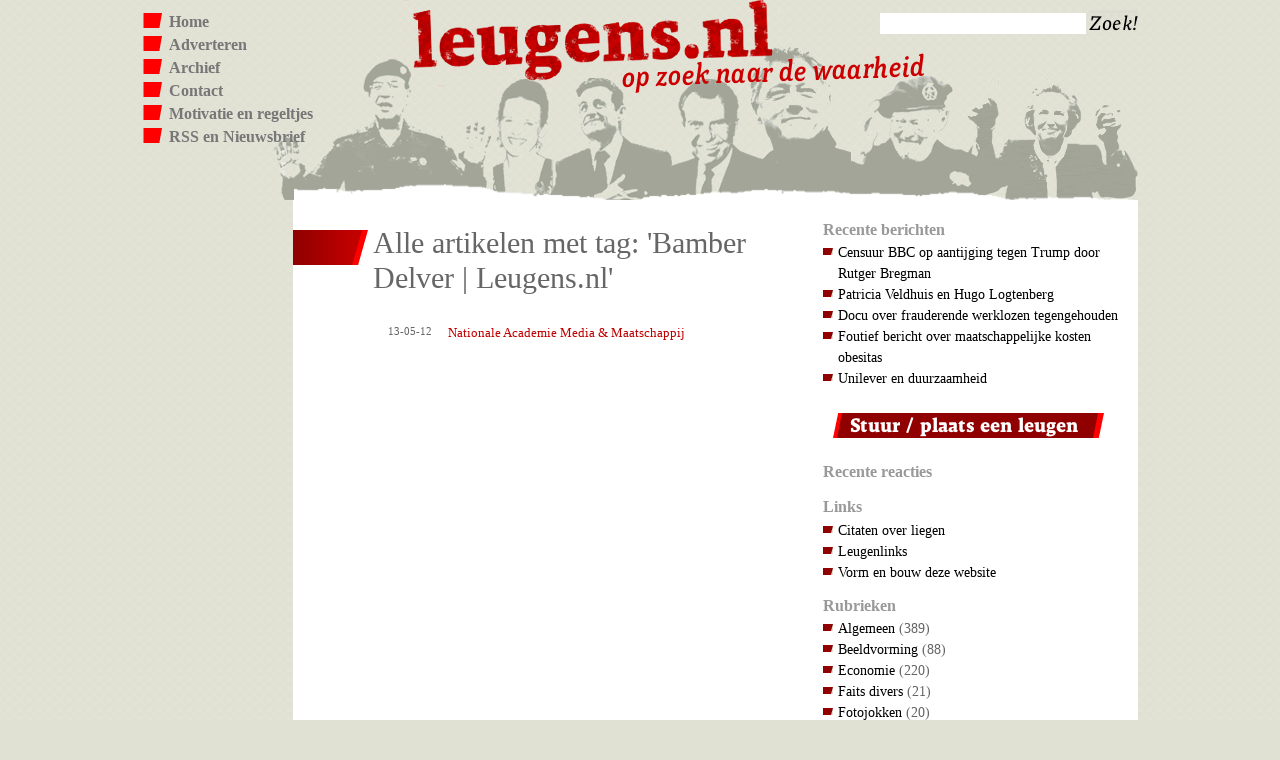

--- FILE ---
content_type: text/html; charset=UTF-8
request_url: https://www.leugens.nl/tag/bamber-delver/
body_size: 5865
content:
<!DOCTYPE html PUBLIC "-//W3C//DTD XHTML 1.0 Transitional//EN" "http://www.w3.org/TR/xhtml1/DTD/xhtml1-transitional.dtd">
<html xmlns="http://www.w3.org/1999/xhtml">
<head profile="http://gmpg.org/xfn/11">
    <meta http-equiv="Content-Type" content="text/html; charset=UTF-8" />
    
    <meta name="generator" content="WordPress 5.7.14" /> <!-- leave this for stats -->

    <link rel="stylesheet" href="https://www.leugens.nl/wp-content/themes/leugens/css/styles.css" type="text/css" media="screen" />
    <!--[if IE 6]><style type="text/css" media="screen">@import url(https://www.leugens.nl/wp-content/themes/leugens/css/ie6.css);</style><![endif]-->
    <!--[if IE 7]><style type="text/css" media="screen">@import url(https://www.leugens.nl/wp-content/themes/leugens/css/ie7.css);</style><![endif]-->
    <!--[if IE 8]><style type="text/css" media="screen">@import url(https://www.leugens.nl/wp-content/themes/leugens/css/ie8.css);</style><![endif]-->

    <link rel="alternate" type="application/rss+xml" title="Leugens.nl RSS Feed" href="https://www.leugens.nl/feed/" />
    <link rel="pingback" href="https://www.leugens.nl/xmlrpc.php" />

    <script type="text/javascript" src="https://www.leugens.nl/wp-content/themes/leugens/js/lib/mootools-1.2.3-core-yc.js"></script>
    <script type="text/javascript" src="https://www.leugens.nl/wp-content/themes/leugens/js/behaviour.js"></script>

    
		<!-- All in One SEO 4.1.0.3 -->
		<title>Bamber Delver | Leugens.nl</title>
		<link rel="canonical" href="https://www.leugens.nl/tag/bamber-delver/" />
		<script type="application/ld+json" class="aioseo-schema">
			{"@context":"https:\/\/schema.org","@graph":[{"@type":"WebSite","@id":"https:\/\/www.leugens.nl\/#website","url":"https:\/\/www.leugens.nl\/","name":"Leugens.nl","description":"Op zoek naar de waarheid","publisher":{"@id":"https:\/\/www.leugens.nl\/#organization"}},{"@type":"Organization","@id":"https:\/\/www.leugens.nl\/#organization","name":"Leugens.nl","url":"https:\/\/www.leugens.nl\/"},{"@type":"BreadcrumbList","@id":"https:\/\/www.leugens.nl\/tag\/bamber-delver\/#breadcrumblist","itemListElement":[{"@type":"ListItem","@id":"https:\/\/www.leugens.nl\/#listItem","position":"1","item":{"@id":"https:\/\/www.leugens.nl\/#item","name":"Home","description":"Op zoek naar de waarheid. Fouten, rectificaties, onthullingen en ontmaskeringen door de media in de breedste zin.","url":"https:\/\/www.leugens.nl\/"},"nextItem":"https:\/\/www.leugens.nl\/tag\/bamber-delver\/#listItem"},{"@type":"ListItem","@id":"https:\/\/www.leugens.nl\/tag\/bamber-delver\/#listItem","position":"2","item":{"@id":"https:\/\/www.leugens.nl\/tag\/bamber-delver\/#item","name":"Bamber Delver","url":"https:\/\/www.leugens.nl\/tag\/bamber-delver\/"},"previousItem":"https:\/\/www.leugens.nl\/#listItem"}]},{"@type":"CollectionPage","@id":"https:\/\/www.leugens.nl\/tag\/bamber-delver\/#collectionpage","url":"https:\/\/www.leugens.nl\/tag\/bamber-delver\/","name":"Bamber Delver | Leugens.nl","inLanguage":"nl","isPartOf":{"@id":"https:\/\/www.leugens.nl\/#website"},"breadcrumb":{"@id":"https:\/\/www.leugens.nl\/tag\/bamber-delver\/#breadcrumblist"}}]}
		</script>
		<!-- All in One SEO -->

<link rel='dns-prefetch' href='//s.w.org' />
<link rel="alternate" type="application/rss+xml" title="Leugens.nl &raquo; Bamber Delver Tagfeed" href="https://www.leugens.nl/tag/bamber-delver/feed/" />
		<script type="text/javascript">
			window._wpemojiSettings = {"baseUrl":"https:\/\/s.w.org\/images\/core\/emoji\/13.0.1\/72x72\/","ext":".png","svgUrl":"https:\/\/s.w.org\/images\/core\/emoji\/13.0.1\/svg\/","svgExt":".svg","source":{"concatemoji":"https:\/\/www.leugens.nl\/wp-includes\/js\/wp-emoji-release.min.js?ver=5.7.14"}};
			!function(e,a,t){var n,r,o,i=a.createElement("canvas"),p=i.getContext&&i.getContext("2d");function s(e,t){var a=String.fromCharCode;p.clearRect(0,0,i.width,i.height),p.fillText(a.apply(this,e),0,0);e=i.toDataURL();return p.clearRect(0,0,i.width,i.height),p.fillText(a.apply(this,t),0,0),e===i.toDataURL()}function c(e){var t=a.createElement("script");t.src=e,t.defer=t.type="text/javascript",a.getElementsByTagName("head")[0].appendChild(t)}for(o=Array("flag","emoji"),t.supports={everything:!0,everythingExceptFlag:!0},r=0;r<o.length;r++)t.supports[o[r]]=function(e){if(!p||!p.fillText)return!1;switch(p.textBaseline="top",p.font="600 32px Arial",e){case"flag":return s([127987,65039,8205,9895,65039],[127987,65039,8203,9895,65039])?!1:!s([55356,56826,55356,56819],[55356,56826,8203,55356,56819])&&!s([55356,57332,56128,56423,56128,56418,56128,56421,56128,56430,56128,56423,56128,56447],[55356,57332,8203,56128,56423,8203,56128,56418,8203,56128,56421,8203,56128,56430,8203,56128,56423,8203,56128,56447]);case"emoji":return!s([55357,56424,8205,55356,57212],[55357,56424,8203,55356,57212])}return!1}(o[r]),t.supports.everything=t.supports.everything&&t.supports[o[r]],"flag"!==o[r]&&(t.supports.everythingExceptFlag=t.supports.everythingExceptFlag&&t.supports[o[r]]);t.supports.everythingExceptFlag=t.supports.everythingExceptFlag&&!t.supports.flag,t.DOMReady=!1,t.readyCallback=function(){t.DOMReady=!0},t.supports.everything||(n=function(){t.readyCallback()},a.addEventListener?(a.addEventListener("DOMContentLoaded",n,!1),e.addEventListener("load",n,!1)):(e.attachEvent("onload",n),a.attachEvent("onreadystatechange",function(){"complete"===a.readyState&&t.readyCallback()})),(n=t.source||{}).concatemoji?c(n.concatemoji):n.wpemoji&&n.twemoji&&(c(n.twemoji),c(n.wpemoji)))}(window,document,window._wpemojiSettings);
		</script>
		<style type="text/css">
img.wp-smiley,
img.emoji {
	display: inline !important;
	border: none !important;
	box-shadow: none !important;
	height: 1em !important;
	width: 1em !important;
	margin: 0 .07em !important;
	vertical-align: -0.1em !important;
	background: none !important;
	padding: 0 !important;
}
</style>
	<link rel='stylesheet' id='wp-block-library-css'  href='https://www.leugens.nl/wp-includes/css/dist/block-library/style.min.css?ver=5.7.14' type='text/css' media='all' />
<link rel='stylesheet' id='wp-polls-css'  href='https://www.leugens.nl/wp-content/plugins/wp-polls/polls-css.css?ver=2.75.6' type='text/css' media='all' />
<style id='wp-polls-inline-css' type='text/css'>
.wp-polls .pollbar {
	margin: 1px;
	font-size: 6px;
	line-height: 8px;
	height: 8px;
	background-image: url('https://www.leugens.nl/wp-content/plugins/wp-polls/images/default/pollbg.gif');
	border: 1px solid #c8c8c8;
}

</style>
<script type='text/javascript' src='https://www.leugens.nl/wp-includes/js/jquery/jquery.min.js?ver=3.5.1' id='jquery-core-js'></script>
<script type='text/javascript' src='https://www.leugens.nl/wp-includes/js/jquery/jquery-migrate.min.js?ver=3.3.2' id='jquery-migrate-js'></script>
<link rel="https://api.w.org/" href="https://www.leugens.nl/wp-json/" /><link rel="alternate" type="application/json" href="https://www.leugens.nl/wp-json/wp/v2/tags/697" /><link rel="EditURI" type="application/rsd+xml" title="RSD" href="https://www.leugens.nl/xmlrpc.php?rsd" />
<link rel="wlwmanifest" type="application/wlwmanifest+xml" href="https://www.leugens.nl/wp-includes/wlwmanifest.xml" /> 
<meta name="generator" content="WordPress 5.7.14" />
	<script type="text/javascript">
		var _gaq = _gaq || [];
		_gaq.push(['_setAccount', 'UA-2782477-1']);
		_gaq.push(['_trackPageview']);

		(function() {
			var ga = document.createElement('script'); ga.type = 'text/javascript'; ga.async = true;
			ga.src = ('https:' == document.location.protocol ? 'https://ssl' : 'http://www') + '.google-analytics.com/ga.js';
			var s = document.getElementsByTagName('script')[0]; s.parentNode.insertBefore(ga, s);
		})();
	</script>
</head>
<body class="tag">
    <div id="wpr-page">
        <div id="page">
            <div id="wpr-header">
            	<div id="header">
            		<ul id="topmenu">
            			<li ><a href="https://www.leugens.nl">Home</a></li>
            			<li class="page_item page-item-14"><a href="https://www.leugens.nl/adverteren-2/">Adverteren</a></li>
<li class="page_item page-item-32"><a href="https://www.leugens.nl/archief/">Archief</a></li>
<li class="page_item page-item-13"><a href="https://www.leugens.nl/contact/">Contact</a></li>
<li class="page_item page-item-12"><a href="https://www.leugens.nl/over/">Motivatie en regeltjes</a></li>
<li class="page_item page-item-29"><a href="https://www.leugens.nl/rss-nieuwsbrief/">RSS en Nieuwsbrief</a></li>
            		</ul>
            		<h1 id="blogtitle"><a href="http://www.leugens.nl/">Leugens.nl</a></h1>
            		<div id="search_banner">
	<form method="get" id="searchform" action="https://www.leugens.nl/">
		<input type="text" value="" name="s" id="s" class="txt search" />
		<input type="image" src="https://www.leugens.nl/wp-content/themes/leugens/images/btn_search.gif" id="searchsubmit" value="Zoek!" />
	</form>
</div>            	</div>
            </div>
            <div id="wpr-main">

<div id="wpr-sidebar-left">
	</div>
	<div id="wpr-content">
		<div id="content">
			<div class="entry post">

				
				
										<h2 class="pagetitle">Alle artikelen met tag: 'Bamber Delver | Leugens.nl'</h2>

					
					<div class="entry">
						<ul id="archive_list_2">
							
								<li>
									<small>13-05-12 </small>
									<a href="https://www.leugens.nl/2012/05/13/nationale-academie-media-maatschappij/" rel="bookmark" title="Permanent Link to Nationale Academie Media &#038; Maatschappij">Nationale Academie Media &#038; Maatschappij</a>
								</li>

													</ul>
					</div>

					<div class="navigation">
						<div class="previous"></div>
						<div class="next"></div>
					</div>

				
			</div>
		</div>
	</div>

<div id="wpr-sidebar-right">
	<div id="sidebar-right">
		<h2>Recente berichten</h2>
		<ul id="headlines">
		<li><a href="https://www.leugens.nl/2025/11/26/censuur-bbc-op-aantijging-tegen-trump-door-rutger-bregman/" title="Look Censuur BBC op aantijging tegen Trump door Rutger Bregman" >Censuur BBC op aantijging tegen Trump door Rutger Bregman</a></li> <li><a href="https://www.leugens.nl/2025/11/25/patricia-veldhuis-en-hugo-logtenberg/" title="Look Patricia Veldhuis en Hugo Logtenberg" >Patricia Veldhuis en Hugo Logtenberg</a></li> <li><a href="https://www.leugens.nl/2025/11/24/docu-over-frauderende-werklozen-tegengehouden/" title="Look Docu over frauderende werklozen tegengehouden" >Docu over frauderende werklozen tegengehouden</a></li> <li><a href="https://www.leugens.nl/2025/11/13/foutief-bericht-over-maatschappelijke-kosten-obesitas/" title="Look Foutief bericht over maatschappelijke kosten obesitas" >Foutief bericht over maatschappelijke kosten obesitas</a></li> <li><a href="https://www.leugens.nl/2025/11/12/unilever-en-duurzaamheid/" title="Look Unilever en duurzaamheid" >Unilever en duurzaamheid</a></li> 		</ul>

		<div class="google-ads">
			<script type="text/javascript"><!--
			google_ad_client = "pub-8445439832755090";
			/* sidebar right */
			google_ad_slot = "6122467376";
			google_ad_width = 300;
			google_ad_height = 250;
			//-->
			</script>
			<script type="text/javascript"
			src="http://pagead2.googlesyndication.com/pagead/show_ads.js">
			</script>
		</div>

		<p>
			<a href="https://www.leugens.nl/stuur-plaats-zelf-een-leugen/" title="Stuur / plaats zelf een leugen">
				<img src="https://www.leugens.nl/wp-content/themes/leugens/images/btn_stuur_leugen.gif" width="271" height="25" alt="Stuur / plaats een leugen" class="send_lie" />
			</a>
		</p>

		        <h2>Recente reacties</h2>
            <ul id="recent_comments">
                <li><!-- no comments yet --></li>            </ul>
    
		<h2>Links</h2>
		<ul>
			<li><a href="/citaten-over-liegen/" title="citaten">Citaten over liegen</a></li>
<li><a href="/leugenlinks/" title="Pagina met links naar sites over leugens">Leugenlinks</a></li>
<li><a href="http://www.de-ruimte-ontwerpers.nl" title="ontwerpers">Vorm en bouw deze website</a></li>
		</ul>

		<h2>Rubrieken</h2>
		<ul>
				<li class="cat-item cat-item-1"><a href="https://www.leugens.nl/category/algemeen/">Algemeen</a> (389)
</li>
	<li class="cat-item cat-item-409"><a href="https://www.leugens.nl/category/beeldvorming/">Beeldvorming</a> (88)
</li>
	<li class="cat-item cat-item-379"><a href="https://www.leugens.nl/category/economie/">Economie</a> (220)
</li>
	<li class="cat-item cat-item-383"><a href="https://www.leugens.nl/category/faits-divers/">Faits divers</a> (21)
</li>
	<li class="cat-item cat-item-102"><a href="https://www.leugens.nl/category/fotojokken/">Fotojokken</a> (20)
</li>
	<li class="cat-item cat-item-575"><a href="https://www.leugens.nl/category/goede-doelen/">Goede doelen</a> (14)
</li>
	<li class="cat-item cat-item-382"><a href="https://www.leugens.nl/category/hoofdzaken/">Hoofdzaken</a> (142)
</li>
	<li class="cat-item cat-item-380"><a href="https://www.leugens.nl/category/juridisch/">Juridisch</a> (117)
</li>
	<li class="cat-item cat-item-176"><a href="https://www.leugens.nl/category/koninklijk-huis/">Koninklijk Huis</a> (36)
</li>
	<li class="cat-item cat-item-387"><a href="https://www.leugens.nl/category/kunst/">Kunst</a> (33)
</li>
	<li class="cat-item cat-item-381"><a href="https://www.leugens.nl/category/media-reclame/">Media &amp; Reclame</a> (448)
</li>
	<li class="cat-item cat-item-385"><a href="https://www.leugens.nl/category/medisch/">Medisch</a> (74)
</li>
	<li class="cat-item cat-item-391"><a href="https://www.leugens.nl/category/misdaad/">Misdaad</a> (58)
</li>
	<li class="cat-item cat-item-232"><a href="https://www.leugens.nl/category/oorlog/">Oorlog</a> (50)
</li>
	<li class="cat-item cat-item-255"><a href="https://www.leugens.nl/category/politiek/">Politiek</a> (389)
</li>
	<li class="cat-item cat-item-390"><a href="https://www.leugens.nl/category/religie/">Religie</a> (30)
</li>
	<li class="cat-item cat-item-282"><a href="https://www.leugens.nl/category/seks/">Seks</a> (49)
</li>
	<li class="cat-item cat-item-288"><a href="https://www.leugens.nl/category/sport/">sport</a> (35)
</li>
	<li class="cat-item cat-item-389"><a href="https://www.leugens.nl/category/theorie-van-leugens/">Theorie van leugens</a> (19)
</li>
	<li class="cat-item cat-item-384"><a href="https://www.leugens.nl/category/wetenschap/">Wetenschap</a> (164)
</li>
	<li class="cat-item cat-item-3"><a href="https://www.leugens.nl/category/zonder-rubriek/">Zonder rubriek</a> (496)
</li>
		</ul>

		<h2>Trefwoorden</h2>
		<div id="tagcloud">
			<a href="https://www.leugens.nl/tag/ad/" class="tag-cloud-link tag-link-10 tag-link-position-1" style="font-size: 128.26%;" aria-label="AD (18 items)">AD</a>
<a href="https://www.leugens.nl/tag/anp/" class="tag-cloud-link tag-link-21 tag-link-position-2" style="font-size: 93%;" aria-label="ANP (6 items)">ANP</a>
<a href="https://www.leugens.nl/tag/bbc/" class="tag-cloud-link tag-link-33 tag-link-position-3" style="font-size: 93%;" aria-label="BBC (6 items)">BBC</a>
<a href="https://www.leugens.nl/tag/buitenlandse-zaken/" class="tag-cloud-link tag-link-51 tag-link-position-4" style="font-size: 93%;" aria-label="Buitenlandse Zaken (6 items)">Buitenlandse Zaken</a>
<a href="https://www.leugens.nl/tag/dating/" class="tag-cloud-link tag-link-654 tag-link-position-5" style="font-size: 101.2%;" aria-label="dating (8 items)">dating</a>
<a href="https://www.leugens.nl/tag/defensie/" class="tag-cloud-link tag-link-71 tag-link-position-6" style="font-size: 93%;" aria-label="Defensie (6 items)">Defensie</a>
<a href="https://www.leugens.nl/tag/de-telegraaf/" class="tag-cloud-link tag-link-70 tag-link-position-7" style="font-size: 151.22%;" aria-label="De Telegraaf (35 items)">De Telegraaf</a>
<a href="https://www.leugens.nl/tag/diederik-stapel/" class="tag-cloud-link tag-link-626 tag-link-position-8" style="font-size: 97.1%;" aria-label="Diederik Stapel (7 items)">Diederik Stapel</a>
<a href="https://www.leugens.nl/tag/donald-trump/" class="tag-cloud-link tag-link-969 tag-link-position-9" style="font-size: 120.06%;" aria-label="Donald Trump (14 items)">Donald Trump</a>
<a href="https://www.leugens.nl/tag/eric-kuijpers/" class="tag-cloud-link tag-link-90 tag-link-position-10" style="font-size: 97.1%;" aria-label="Eric Kuijpers (7 items)">Eric Kuijpers</a>
<a href="https://www.leugens.nl/tag/frits-barend/" class="tag-cloud-link tag-link-106 tag-link-position-11" style="font-size: 93%;" aria-label="Frits Barend (6 items)">Frits Barend</a>
<a href="https://www.leugens.nl/tag/geert-wilders/" class="tag-cloud-link tag-link-112 tag-link-position-12" style="font-size: 111.86%;" aria-label="Geert Wilders (11 items)">Geert Wilders</a>
<a href="https://www.leugens.nl/tag/harry-mens/" class="tag-cloud-link tag-link-128 tag-link-position-13" style="font-size: 101.2%;" aria-label="Harry Mens (8 items)">Harry Mens</a>
<a href="https://www.leugens.nl/tag/jan-kees-de-jager/" class="tag-cloud-link tag-link-355 tag-link-position-14" style="font-size: 101.2%;" aria-label="Jan Kees de Jager (8 items)">Jan Kees de Jager</a>
<a href="https://www.leugens.nl/tag/jan-peter-balkenende/" class="tag-cloud-link tag-link-153 tag-link-position-15" style="font-size: 108.58%;" aria-label="Jan Peter Balkenende (10 items)">Jan Peter Balkenende</a>
<a href="https://www.leugens.nl/tag/joris-demmink/" class="tag-cloud-link tag-link-655 tag-link-position-16" style="font-size: 101.2%;" aria-label="Joris Demmink (8 items)">Joris Demmink</a>
<a href="https://www.leugens.nl/tag/jort-kelder/" class="tag-cloud-link tag-link-166 tag-link-position-17" style="font-size: 97.1%;" aria-label="Jort Kelder (7 items)">Jort Kelder</a>
<a href="https://www.leugens.nl/tag/koninklijk-huis/" class="tag-cloud-link tag-link-1145 tag-link-position-18" style="font-size: 120.06%;" aria-label="Koninklijk Huis (14 items)">Koninklijk Huis</a>
<a href="https://www.leugens.nl/tag/mariko-peters/" class="tag-cloud-link tag-link-617 tag-link-position-19" style="font-size: 97.1%;" aria-label="Mariko Peters (7 items)">Mariko Peters</a>
<a href="https://www.leugens.nl/tag/mark-rutte/" class="tag-cloud-link tag-link-612 tag-link-position-20" style="font-size: 108.58%;" aria-label="Mark Rutte (10 items)">Mark Rutte</a>
<a href="https://www.leugens.nl/tag/martijn-koolhoven/" class="tag-cloud-link tag-link-542 tag-link-position-21" style="font-size: 97.1%;" aria-label="Martijn Koolhoven (7 items)">Martijn Koolhoven</a>
<a href="https://www.leugens.nl/tag/maxime-verhagen/" class="tag-cloud-link tag-link-199 tag-link-position-22" style="font-size: 101.2%;" aria-label="Maxime Verhagen (8 items)">Maxime Verhagen</a>
<a href="https://www.leugens.nl/tag/micha-kat/" class="tag-cloud-link tag-link-202 tag-link-position-23" style="font-size: 97.1%;" aria-label="Micha Kat (7 items)">Micha Kat</a>
<a href="https://www.leugens.nl/tag/nina-brink/" class="tag-cloud-link tag-link-218 tag-link-position-24" style="font-size: 108.58%;" aria-label="Nina Brink (10 items)">Nina Brink</a>
<a href="https://www.leugens.nl/tag/nos/" class="tag-cloud-link tag-link-223 tag-link-position-25" style="font-size: 134.82%;" aria-label="nos (22 items)">nos</a>
<a href="https://www.leugens.nl/tag/nrc-handelsblad/" class="tag-cloud-link tag-link-226 tag-link-position-26" style="font-size: 156.14%;" aria-label="NRC Handelsblad (41 items)">NRC Handelsblad</a>
<a href="https://www.leugens.nl/tag/openbaar-ministerie/" class="tag-cloud-link tag-link-233 tag-link-position-27" style="font-size: 121.7%;" aria-label="openbaar ministerie (15 items)">openbaar ministerie</a>
<a href="https://www.leugens.nl/tag/perfecte-mens/" class="tag-cloud-link tag-link-949 tag-link-position-28" style="font-size: 105.3%;" aria-label="Perfecte mens (9 items)">Perfecte mens</a>
<a href="https://www.leugens.nl/tag/politie/" class="tag-cloud-link tag-link-254 tag-link-position-29" style="font-size: 105.3%;" aria-label="politie (9 items)">politie</a>
<a href="https://www.leugens.nl/tag/pvda/" class="tag-cloud-link tag-link-259 tag-link-position-30" style="font-size: 105.3%;" aria-label="PvdA (9 items)">PvdA</a>
<a href="https://www.leugens.nl/tag/pvv/" class="tag-cloud-link tag-link-503 tag-link-position-31" style="font-size: 108.58%;" aria-label="PVV (10 items)">PVV</a>
<a href="https://www.leugens.nl/tag/rabobank/" class="tag-cloud-link tag-link-738 tag-link-position-32" style="font-size: 105.3%;" aria-label="Rabobank (9 items)">Rabobank</a>
<a href="https://www.leugens.nl/tag/rtl/" class="tag-cloud-link tag-link-272 tag-link-position-33" style="font-size: 101.2%;" aria-label="RTL (8 items)">RTL</a>
<a href="https://www.leugens.nl/tag/rvd/" class="tag-cloud-link tag-link-276 tag-link-position-34" style="font-size: 108.58%;" aria-label="RVD (10 items)">RVD</a>
<a href="https://www.leugens.nl/tag/telegraaf/" class="tag-cloud-link tag-link-300 tag-link-position-35" style="font-size: 105.3%;" aria-label="telegraaf (9 items)">telegraaf</a>
<a href="https://www.leugens.nl/tag/trouw/" class="tag-cloud-link tag-link-311 tag-link-position-36" style="font-size: 105.3%;" aria-label="Trouw (9 items)">Trouw</a>
<a href="https://www.leugens.nl/tag/unilever/" class="tag-cloud-link tag-link-401 tag-link-position-37" style="font-size: 101.2%;" aria-label="Unilever (8 items)">Unilever</a>
<a href="https://www.leugens.nl/tag/volkskrant/" class="tag-cloud-link tag-link-322 tag-link-position-38" style="font-size: 175%;" aria-label="Volkskrant (70 items)">Volkskrant</a>
<a href="https://www.leugens.nl/tag/vvd/" class="tag-cloud-link tag-link-373 tag-link-position-39" style="font-size: 97.1%;" aria-label="VVD (7 items)">VVD</a>
<a href="https://www.leugens.nl/tag/windmolens/" class="tag-cloud-link tag-link-811 tag-link-position-40" style="font-size: 97.1%;" aria-label="windmolens (7 items)">windmolens</a>		</div>
	</div>
</div>		</div>
		<div id="wpr-footer">
			<div id="footer">
				<a href="http://feeds.feedburner.com/Leugensnl"><img src="https://www.leugens.nl/wp-content/themes/leugens/images/btn_rss.gif" width="50" height="16" alt="RSS feed" /></a>
				<ul id="footer_menu">
					<li class="page_item page-item-14"><a href="https://www.leugens.nl/adverteren-2/">Adverteren</a></li>
<li class="page_item page-item-32"><a href="https://www.leugens.nl/archief/">Archief</a></li>
<li class="page_item page-item-13"><a href="https://www.leugens.nl/contact/">Contact</a></li>
<li class="page_item page-item-12"><a href="https://www.leugens.nl/over/">Motivatie en regeltjes</a></li>
<li class="page_item page-item-29"><a href="https://www.leugens.nl/rss-nieuwsbrief/">RSS en Nieuwsbrief</a></li>
				</ul>
				<script type='text/javascript' id='wp-polls-js-extra'>
/* <![CDATA[ */
var pollsL10n = {"ajax_url":"https:\/\/www.leugens.nl\/wp-admin\/admin-ajax.php","text_wait":"Je deelname wordt nog behandeld. Een moment geduld...","text_valid":"Maak een geldige keuze","text_multiple":"Maximaal mogelijk aantal antwoorden:","show_loading":"1","show_fading":"1"};
/* ]]> */
</script>
<script type='text/javascript' src='https://www.leugens.nl/wp-content/plugins/wp-polls/polls-js.js?ver=2.75.6' id='wp-polls-js'></script>
<script type='text/javascript' src='https://www.leugens.nl/wp-includes/js/wp-embed.min.js?ver=5.7.14' id='wp-embed-js'></script>
			</div>
		</div>
	</div>
</div>
</body>
</html>

--- FILE ---
content_type: text/css
request_url: https://www.leugens.nl/wp-content/themes/leugens/css/styles.css
body_size: 3254
content:
/*
http://yui.yahooapis.com/2.7.0/build/reset/reset-min.css & http://yui.yahooapis.com/2.7.0/build/fonts/fonts-min.css

Copyright (c) 2009, Yahoo! Inc. All rights reserved.
Code licensed under the BSD License:
http://developer.yahoo.net/yui/license.txt
version: 2.7.0
*/
html{color:#000;background:#FFF;}body,div,dl,dt,dd,ul,ol,li,h1,h2,h3,h4,h5,h6,pre,code,form,fieldset,legend,input,button,textarea,p,blockquote,th,td{margin:0;padding:0;}table{border-collapse:collapse;border-spacing:0;}fieldset,img{border:0;}address,caption,cite,code,dfn,em,strong,th,var,optgroup{font-style:inherit;font-weight:inherit;}del,ins{text-decoration:none;}li{list-style:none;}caption,th{text-align:left;}h1,h2,h3,h4,h5,h6{font-size:100%;font-weight:normal;}q:before,q:after{content:'';}abbr,acronym{border:0;font-variant:normal;}sup{vertical-align:baseline;}sub{vertical-align:baseline;}legend{color:#000;}input,button,textarea,select,optgroup,option{font-family:inherit;font-size:inherit;font-style:inherit;font-weight:inherit;}input,button,textarea,select{*font-size:100%;}
body{font:13px/1.231 arial,helvetica,clean,sans-serif;*font-size:small;*font:x-small;}select,input,button,textarea,button{font:99% arial,helvetica,clean,sans-serif;}table{font-size:inherit;font:100%;}pre,code,kbd,samp,tt{font-family:monospace;*font-size:108%;line-height:100%;}

html,
body {
	font-family: Georgia;
	background: #e0e1d3 url(../images/bg_body.gif) repeat fixed top left;
}

#wpr-page {
	color: #666;
	text-align: center;
}

#page {
	margin: 0 auto;
	padding: 0;
	width: 995px;
	text-align: left;
}

#wpr-main {
  	position: relative;
	margin: 0 auto;
	width: 995px;
	text-align: left;
	background: transparent url(../images/bg_W.gif) repeat-y top left;
}

/* clear float container without source markup - http://www.positioniseverything.net/easyclearing.html */
#wpr-page:after,
#wpr-main:after,
#wpr-sidebar-left:after,
#wpr-content:after,
#wpr-sidebar-right:after,
#footer:after {
	content: ".";
	display: block;
	height: 0;
	clear: both;
	visibility: hidden;
}

#wpr-header {

}

#header {
	position: relative;
	height: 200px;
	background: transparent url(../images/img_leugens_banner.gif) repeat-x top left;
}

#wpr-sidebar-left,
#wpr-content,
#wpr-sidebar-right {
	overflow: hidden;
}

#wpr-sidebar-left {
	width: 150px;
	float: left;
	min-height: 10px;
}

.home #wpr-sidebar-left {
	visibility: hidden;
}

#wpr-content {
	padding: 25px 0 20px 0;
	width: 520px;
	float: left;
}

#wpr-sidebar-right {
	width: 325px;
	background-color: #fff;
	float:left;
}

#sidebar-right {
	padding: 20px 10px 10px 10px;
}

#sidebar-left {
	border-top: 35px solid #900000;
	margin-top: 58px;
	padding: 5px 0 5px 5px;
	background-color: #fff;
}

#wpr-footer {
	width: 100%;
	text-align: center;
}

#footer {
  	position: relative;
	margin: 0 auto;
	padding: 30px 0 0 160px;
	background: transparent url(../images/bg_footer.gif) repeat-y top left;
	width: 835px;
	height: 50px;
	text-align: left;
}

.center {
	text-align: center;
}

.entry {
	overflow: hidden;
}

#search_banner {
	margin: 10px 0 0 0;
	float: right;
}

#tagcloud a {
	text-decoration: none;
	padding-right: 10px;
	line-height: 25px;
}

#tagcloud a:hover {
	text-decoration: underline;
}

div.wp-polls,
div.wp-polls-form {
	color: #000;
	margin: 0;
	padding: 0;
}

div.navigation {
	margin-left: 80px;
	padding: 10px;
}

div.navigation a {
	color: #c10000;
}

div.navigation .previous,
div.navigation .next {
	width: 200px;
}

div.navigation .previous {
	float: left;
}

div.navigation .next {
	float: right;
	text-align: right;
}

/*----- [image styling] -----*/

#header img {
	margin: 10px 0 0 0;
	float: right;
}

#wpr-sidebar-right img {
	margin: 10px 0 10px 25px;
}

#wpr-sidebar-right img.button {
	margin: 0 0 0 -15px;
}

#wpr-sidebar-right img.send_lie {
	margin: 10px 0 10px 10px;
}

#footer img,
#footer img a {
	float: left;
	margin:3px 0pt 0pt 10px;
	text-decoration: none;
	border: 0;
}

div.entry img {
	margin: 0 0 5px 5px;
	float: right;
	border: 0px;
}

a img {
	border: 0;
}

/*----- [ header styling] -----*/

h1, h2, h3 {
	font-family: Georgia;
	font-weight: normal;
}

#blogtitle {
	position: absolute;
	left: 266px;
}

#blogtitle a {
	outline: none;
	display: block;
	width: 370px;
	height: 75px;
	text-indent: -9000px;
}

h2.pagetitle {
	margin-bottom: 30px;
}

div.post h2 {
	padding: 0 0 0 80px;
	font-size: 30px;
	line-height: 35px;
	background: transparent url(../images/bg_h2.png) no-repeat 0 5px;
}

div.post h2 a {
	display: block;
	text-decoration: none;
	color: #c10000;
}

div.post h2.klein a {
	font-size: 20px;
	line-height: 25px;
}

div.post h2.normaal a {
	font-size: 30px;
	line-height: 35px;
}

div.post h2.groot a {
	font-size: 40px;
	line-height: 45px;
}

h2#comments,
h2#related,
h3#respond {
	font-size: 18px;
	line-height: 20px;
	color: #c10000;
	font-weight: bold;
	background: none;
}

#wpr-sidebar-right h2 {
	padding: 0 0 0.2em 0;
	font-size: 123.1%;
	font-weight: bold;
	color: #999;
}

#wpr-sidebar-right form h2 {
	padding: 14px 0 0 0;
	font-size: 116%;
	font-weight: bold;
	color: #999;
}

div.post h3,
div.entry h3 {
	display: block;
	padding: 0 0 0 80px;
	text-decoration: none;
	font-size: 14px;
	line-height: 16px;
	font-style: italic;
	color: #bec0b3;
}

div.entry h3 {
	color: #900000;
}

#sidebar-left h3 {
	margin: 0;
	font-size: 100%;
	line-height: 100%;
}

/*----- [ link styles ] -----*/

a,
a:hover,
a:active,
a:visited {
	text-decoration: none;
	color: #c10000;
}

a:hover {
	text-decoration: underline;
}

a.more-link,
p.postinfo a {
	text-decoration: none;
	color: #c10000;
	white-space: nowrap;
}

a.more-link:hover,
p.postinfo a:hover {
	text-decoration: underline;
}

div.entry p a {
	color: #c10000;
	text-decoration: none;
}

div.entry p a:hover {
	text-decoration: underline;
}

/*----- [ paragraph styling] -----*/
p {
	margin: 1em 0;
	padding: 0 15px 0 0;
	font-size: 108%;
	line-height: 160%;
}

.post p {
	margin-left: 80px;
}

#sidebar-right p {
	padding: 0;
}

.post .postinfo {
	margin-left: 0;
	padding: 0 10px 0 130px;
	display: block;
	font-family: verdana;
	font-size: 11px;
	background: transparent url(../images/bg_article_info.gif) no-repeat 0 5px;
}

div.entry p.search {
	margin: 3px 0 3px 80px;
	font-family: verdana;
	font-size: 93%;
	line-height: 130%;
}

div.entry p.postinfo_search {
	margin-top: 0;
	font-family: verdana;
	font-size: 11px;
}

ul.commentlist li.comment {
	padding-top: 3px;
}

ul.commentlist li p {
	margin: 0;
	overflow: hidden;
	padding: 0;
}

li.comment p.posterinfo {
	margin-left: -80px;
	padding: 0 10px 0 105px;
	display: block;
	font-family: verdana;
	font-size: 11px;
}

p.voor,
p.tegen {
	color: #000;
}

#sidebar-left p,
#sidebar-left div.utwtags {
	margin: 0 0 10px 0;
}

p.omgangsvormen {
	padding: 0 0 0 80px;
}

strong {
	font-weight: bold;
}

em {
	font-style: italic;
}

/*----- [ list styling] -----*/

ul#topmenu {
	position: absolute;
	padding: 10px 0 0 0;
}

ul#topmenu li {
	padding: 0 0 0 26px;
	width: 200px;
	text-align: left;
	text-decoration: none;
	font-size: 1.2em;
	line-height: 1.5em !important;
	font-weight: bold;
	color: #777;
	background: transparent url(../images/li_topmenu_regular.png) no-repeat 0 3px;
}

ul#topmenu li a {
	color: #777;
}

ul#topmenu li a:hover {
	text-decoration: none;
	color: #fff;
}

ul#topmenu li:hover,
ul#topmenu li.current_page_item {
	text-decoration: none;
	background: transparent url(../images/li_topmenu_active.png) no-repeat 0 3px;
}

#wpr-sidebar-right ul {
	margin-bottom: 1em;
}

#wpr-sidebar-right ul li {
	font-size: 108%;
	line-height: 150%;
}

#wpr-sidebar-right ul#recent_comments li a {
	display: block;
}

#wpr-sidebar-right ul li a {
	display: inline-block;
	padding-left: 15px;
	color: #000;
	text-decoration: none;
	background: transparent url(../images/li_red.gif) no-repeat 0 6px;
}

div.post ul {
	margin: 0 0 20px 0;
	padding-left: 80px;
}

div.post ul li {
	padding-left: 15px;
	background: transparent url(../images/li_red.gif) no-repeat 0 6px;
}

div.post ul li a {
	color: #c10000;
	text-decoration: none;
}

div.post ul li a:hover {
	text-decoration: underline;
}

ul#ul_related {
	margin-top: 0px;
}

#wpr-sidebar-right ul li a:hover {
	padding-left: 15px;
	background: transparent url(../images/li_red_active.gif) no-repeat 0 6px;
}

ul.commentlist {
	padding: 0 10px 0 0;
}

ul.commentlist li {
	padding: 0 0 0 80px;
	border-bottom: 15px solid #fff;
	background: transparent url(../images/bg_commentinfo_selection.gif) no-repeat 0 5px;
}

ul.commentlist li em {
	padding: 3px 0 0 25px;
}


ul.commentlist li.commenthead {
	background: none;
}

ul.commentlist li.selectie {
	background: transparent url(../images/bg_commentinfo_selection.gif) no-repeat 0 5px;
}

ul#footer_menu {
	float: left;
	padding: 0;
	list-style: none;
}

ul#footer_menu li {
	margin-left: 10px;
	display: inline;
	list-style-type: none;
	padding: 0 0 0 14px;
	text-decoration: none;
	font-size: 0.8;
	color: #fff;
}

ul#footer_menu li a {
	color: #fff;
}

ul#footer_menu li:hover,
ul#footer_menu li.current_page_item {
	text-decoration: underline;
}

ul a {
	text-decoration: none;
}

ul#archive_list {
	margin-top: 0;
}

ul#archive_list_2 li {
	background-image: none;
}

ul#archive_list_2 li small {
	display: block;
	float: left;
	width: 50px;
	padding-right: 10px;
}

ul#archive_list_2 li a {
	display: block;
	float: left;
	width: 350px;
}

div.wp-polls {
	margin-bottom: 10px;
}

ul.wp-polls-ul {
	margin: 0 0 10px 0;
	padding: 0;
}

div.wp-polls a,
div.wp-polls a:hover {
	background: none;
}

/*----- [ recent comments ] -----*/
ul#recent_comments li {
	font-size: 93%;
}

span.comment_authorname {
	font-style: italic;
}

/*----- [ form styles ] -----*/
div.boxcomments form {
	padding: 20px 10px 5px 80px;
}

form textarea {
	margin-top: 10px;
	border: 0;
	padding: 3px;
	width: 413px;
	font-family: Verdana, Helvetica, Arial, sans-serif;
	background-color: #E0E1D3;
}

form input#author,
form input#email,
form input.txt {
	margin-top: 5px;
	border: 0;
	padding: 3px;
	width: 200px;
	background-color: #E0E1D3;
}

form textarea.y_msg,
form input.txt {
	width: 350px;
}

form input.search {
	margin-top: -2px;
	width: 200px;
	background: #fff;
}

form input#email {
	margin-left: 5px;
}

form input#searchsubmit {
	margin: 0 0 -3px 0px;
}

form dl, dl.labels {
  margin:0em;
  font-size:100%;
  margin-top:0.5em
}

form dt, dl.labels dt {
  float:left;
  width:10em;
  margin-bottom:0.8em;
  color:#555;
  text-align:right;
  font-weight:normal;
  position:relative /*IEWin hack*/
}

form dd, dl.labels dd {
  margin-left:10.5em;
  margin-bottom:0.8em;
  font-size:100%;
  font-style:normal;
  padding-left:0.5em
}

form dd.submit, dl.labels dd.submit  {
  margin-top:2em
}

/* reaction form */
p.note {
	margin-left: 80px;
}

/* capcha */
#secureimgdiv {
	text-align: left;
}

#secureimgdiv label {
	width: 200px;
}

#secureimgdiv small {
	display: none;
}

input#securitycode {
	margin: 0 0 5px 0;
	padding:3px;
	border: 0;
	width: 160px;
	background-color: #E0E1D3;
}

#secureimgdiv a {
	display: block;
}

input#submit {
	float: right;
	position: relative;
	top: -30px;
	left: -10px;
}

/* ----- [sifr styles] ----- */

@media screen {
  .sIFR-flash {
    visibility: visible !important;
    margin: 0;
    padding: 0;
  }
  
  .sIFR-replaced, .sIFR-ignore {
    visibility: visible !important;
  }
  
  .sIFR-alternate {
    position: absolute;
    left: 0;
    top: 0;
    width: 0;
    height: 0;
    display: block;
    overflow: hidden;
  }
  
  .sIFR-replaced div.sIFR-fixfocus {
    margin: 0pt; 
    padding: 0pt; 
    overflow: auto; 
    letter-spacing: 0px; 
    float: none;
  }
}

@media print {
  .sIFR-flash {
    display    : none !important;
    height     : 0;
    width      : 0;
    position   : absolute;
    overflow   : hidden;
  }
  
  .sIFR-alternate {
    visibility : visible !important;
    display    : block   !important;
    position   : static  !important;
    left       : auto    !important;
    top        : auto    !important;
    width      : auto    !important;
    height     : auto    !important;
  }
}

/*
Place CSS rules for to-be-replaced elements here. Prefix by .sIFR-active
so they only apply if sIFR is active. Make sure to limit the CSS to the screen
media type, in order not to have the printed text come out weird.
*/
@media screen {

	.sIFR-active div.post h2 {
		display: block;
		font-size: 40px;
		line-height: 35px;
	}

	.sIFR-active div.post h2.klein {
		font-size: 30px;
		line-height: 15px;	
	}

	.sIFR-active div.post h2.normaal {
		font-size: 40px;
		line-height: 15px;
	}

	.sIFR-active div.post h2.groot {
		font-size: 50px;
		line-height: 15px;
	}

	.sIFR-active h2#comments,
	.sIFR-active h3#respond {
		font-size: 15px;
		line-height: 15px;
	}
}

--- FILE ---
content_type: application/javascript
request_url: https://www.leugens.nl/wp-content/themes/leugens/js/behaviour.js
body_size: 392
content:
window.addEvent('domready', function() {

	// remove anchor links on the read more
	var moreLinks = $$('div.entry').getElements('a.more-link');

	moreLinks.each( function(link, index) {

		var anchor = link.get('href')[0];
		if (anchor) {
			var stripAnchor = anchor.replace(/#more(.*?)$/, '');
			link.setProperty('href', stripAnchor);
		}
	});

	// known extensions for downloadable and shadowbox files
	var exts  = ['jpg', 'jpeg', 'png', 'gif', 'mov', 'wmv', 'pdf', 'doc', 'xls', 'ppt', 'zip', 'gz', 'mpg', 'mpeg', 'mp4', 'avi', 'mp3', 'wav', 'tif', 'tiff', 'svg'];
	var links = $('page').getElements('a');

	links.each(function(link, index) {

		// find extension
		var split_slash = link.getProperty('href').split('/');
		var split_ext   = split_slash.getLast().split('.');
		var ext         = split_ext.getLast();

		// check if extension indicates a downloadable file
		if (split_ext.length > 1) {
			if (exts.contains(ext)) {
				link.target = '_blank';
			}
		}

		// look for links to other sites
		if (link.href.substring(0, 7) == 'http://') {
			if (link.href.substring(7, 7 + window.location.hostname.length) != window.location.hostname) {
				link.target = '_blank';
			}
		}

		if (link.href.substring(0, 8) == 'https://') {
			if (link.href.substring(8, 8 + window.location.hostname.length) != window.location.hostname) {
				link.target = '_blank';
			}
		}
	});
});